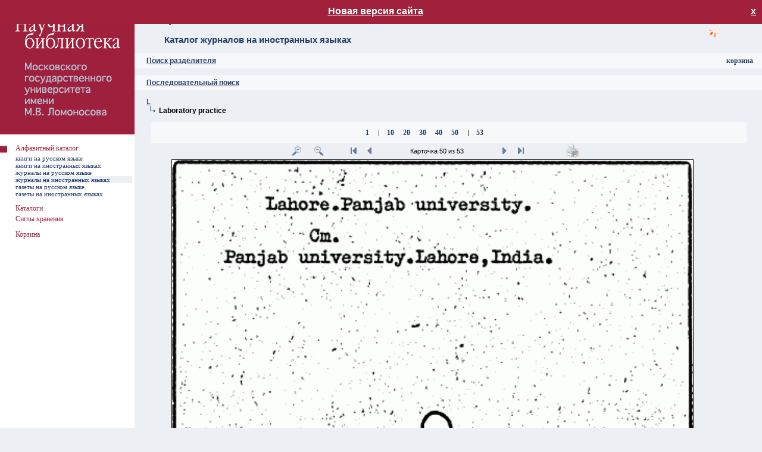

--- FILE ---
content_type: text/html; charset=utf-8
request_url: https://nbmgu.ru/image/?root=-52438&pid=-53282&pos=-1&rang=2&sel=50&zoom=175&icount=53&path=:-53280:-53282&sib=
body_size: 17896
content:

<!DOCTYPE html PUBLIC "-//W3C//DTD XHTML 1.0 Transitional//EN" "http://www.w3.org/TR/xhtml1/DTD/xhtml1-transitional.dtd">
<html xmlns="http://www.w3.org/1999/xhtml" >
<head id="ctl00_Head1"><meta http-equiv="Content-Type" content="text/html; charset=utf-8" /><meta http-equiv="Content-Language" content="ru-RU" /><title>
	Алфавитный каталог НБ МГУ ^ Каталог журналов на иностранных языках
</title><link rel="icon" href="style/img/favicon.ico" type="image/x-icon" /><link rel="shortcut icon" href="style/img/favicon.ico" type="image/x-icon" /><link rel="stylesheet" type="text/css" href="style/css/image.css?v=5" /><link rel="stylesheet" href="style/css/colorbox.css" /><link href="style/css/smoothness/jquery-ui-1.9.2.custom.css" rel="stylesheet" />
<!--[if lte IE 7]>
    <link rel="stylesheet" href="style/css/ie6.css" />
<![endif]-->
		<script src="style/js/jquery.min.js"></script>
        <script src="style/js/jquery-ui-1.9.2.custom.min.js"></script>
		<script src="style/js/jquery.colorbox.js"></script>
        <script src="style/js/jquery.tipTip.minified.js"></script>
        <script type="text/javascript" src="style/js/image.js"></script>
        <script src="style/js/ip.aspx"></script>
		<script>
		    $(document).ready(function () {
		        document.domain = "nbmgu.ru";
		        $(".iframe").colorbox({
		            iframe: true,
		            width: "720px",
		            height: "720px"
		        });
		        $(".iframe_reload").colorbox({
		            iframe: true,
		            width: "720px",
		            height: "720px",
		            onClosed: function () { location.reload(); }
		        });
		    });
		</script>
		    <style>
			            #newv {
                display: none; position:absolute;top:0;width:100%;height: 20px;background-color: #A1203C;color:#fff;z-index:1000;text-align:center;font-size:16px;font-weight: bold;padding:10px 0
            }
#newv.show{
display: block;
}
        </style>
</head>
<body>
<div id="newv"><a href="/image4/" target="_blank" style="text-decoration:underline; color:#fff;">Новая версия сайта</a>
<a onclick="fClose()" title="Закрыть" style="display:block;float:right;color: #fff;margin-right:10px" class="close"> х </a></div>
    <script>
        function checkCookies(){
            let closeDate = localStorage.getItem('closeDate');
            let cookieNotification = document.getElementById('newv');
            let cookieBtn = cookieNotification.querySelector('a.close');

            // Если записи про кукисы нет или она просрочена на 1 час, то показываем информацию про кукисы
            if( !closeDate || (+closeDate + 3600000) < Date.now() ){
                cookieNotification.classList.add('show');
            }
        }
        checkCookies();
        function fClose()
        {
		let cookieNotification = document.getElementById('newv');
            localStorage.setItem( 'closeDate', Date.now() );
            cookieNotification.classList.remove('show');
            $('#newv').hide();
        }
</script>
<form name="aspnetForm" method="post" action="Default.aspx?root=-52438&amp;pid=-53282&amp;pos=-1&amp;rang=2&amp;sel=50&amp;zoom=175&amp;icount=53&amp;path=%3a-53280%3a-53282&amp;sib=" id="aspnetForm">
<div>
<input type="hidden" name="__VIEWSTATE" id="__VIEWSTATE" value="/wEPDwUJOTU4ODIzMTQ2D2QWAmYPZBYCAgEPZBYEAgcPEGRkFCsBAGQCDQ9kFgICAw8PFgIeB1Zpc2libGVoZGRk9sTPe2W4gRzX/fQmTy3W2CFC9t4=" />
</div>

<div>

	<input type="hidden" name="__VIEWSTATEGENERATOR" id="__VIEWSTATEGENERATOR" value="957DB117" />
	<input type="hidden" name="__EVENTTARGET" id="__EVENTTARGET" value="" />
	<input type="hidden" name="__EVENTARGUMENT" id="__EVENTARGUMENT" value="" />
</div>
<div style="position: absolute; width: 120px; height: 90px; z-index: 1; float: right; top: 0; right: 10px">
<div id="load">загрузка</div><p class="action_order" id="no_auth" style="display:none"><a class="red_link" href="help/52438.shtml">помощь</a><br /><a class="red_link" href="https://nbmgu.ru/order/signup.aspx">регистрация</a><br /><a class="red_link" href="https://nbmgu.ru/order/">ваши заказы</a></p><p class="action_order" style="display:none" id="auth"><a class="red_link" href="help/52438.shtml">помощь</a><br /><a class="red_link" href="https://nbmgu.ru/order/">ваши заказы</a><br /><a class="red_link" href="https://nbmgu.ru/order/login.aspx?action=logout">выход</a></p><script type="text/javascript" src="https://nbmgu.ru/order/style/js_auth.aspx"></script>
</div>
<table>
	<tr>
		<td style="width:226px; background-color:#FFFFFF" valign="top"><img src="style/img/null.gif" width="226" height="1" alt="" /></td>
		<td valign="top">
		<table style="height: 90px">
			<tr>
				<td><h1 id="ctl00_h">Алфавитный каталог НБ МГУ</h1>
				<h2>
Каталог журналов на иностранных языках
</h2></td>
			</tr>
		</table>
		


<table style="height: 25px; background-color: #F7F8FA">
			<tr>
				<td>
				<h3><a id="search"></a><a onclick="($('#s').is(':visible') ? $('#s').hide('slow') : $('#s').show('slow'));">Поиск разделителя</a></h3>
				</td>
			</tr>
		</table>
		<div id="s" style="display:none">
				<table style="width: 95%; margin-left:20px;margin-top:20px">
					<tr>
						<td style="width:400px">
						<input type="text" class="SearchField" id="query" name="query" onkeydown="javascript:if(13==event.keyCode){search('-52438',$(this).val(), $('input[name=R1]:checked').val());return false;}" /></td>
						<td><input type="button" name="find" value=" Искать " id="find" class="search" onclick="search('-52438',$('#query').val(),$('input[name=R1]:checked').val())" /></td>
					</tr>
				</table>
		<p style="margin-left:20px"><b>Параметры поиска:</b></p>
			<table class="search">
				<tr>
					<td style="width:20px"><input id="rad_beg" type="radio" name="R1" value="rad_beg" checked="checked" /></td>
					<td><p>Начало текста</p></td>
				</tr>
				<tr>
				    <td><input id="rad_end" type="radio" name="R1" value="rad_end" /></td>
					<td><p>Слова из текста</p></td>
				</tr>
			</table>
		</div>
<br />
		<table style="height: 25px; background-color: #F7F8FA">
			<tr>
				<td>
				<h3><a name="up"></a><a name="search" href="?root=-52438&amp;pid=-52438">Последовательный поиск</a></h3>
				</td>
			</tr>
		</table>
		


<div style="position: absolute; width: 135px; height: 18px; z-index: 1; float: right; top: 95px; right: 10px">
<p style="text-align: right; margin: 0 5px;">
<a class="blue_link" href="basket.aspx">корзина</a>
</p>
</div>
<br/>

<p class="tree"><a href="?root=-52438&amp;pid=-53280&amp;pos=-1&amp;rang=1&amp;sel=1&amp;zoom=175&amp;icount=0&amp;path=:-53280&amp;sib=">L</a></p>
<p class="tree"><img src="style/img/str.gif" style="width:21px; height:12px" alt="" /><b>Laboratory practice</b></p>
<br /><div style="text-align:center"><table style="width:95%; background-color:#F7F8FA" align="center"><tr><td><p style="text-align:center"><a class="blue_link" href="?root=-52438&amp;pid=-53282&amp;pos=-1&amp;rang=2&amp;sel=1&amp;zoom=175&amp;icount=53&amp;path=:-53280:-53282&amp;sib=">1</a>
<img src="style/img/null.gif" style="width:12px; height:12px" alt="" />|<img src="style/img/null.gif" style="width:12px; height:12px" alt="" /><a class="blue_link" href="?root=-52438&amp;pid=-53282&amp;pos=-1&amp;rang=2&amp;sel=10&amp;zoom=175&amp;icount=53&amp;path=:-53280:-53282&amp;sib=">10</a>
<img src="style/img/null.gif" style="width:12px; height:12px" alt="" /><a class="blue_link" href="?root=-52438&amp;pid=-53282&amp;pos=-1&amp;rang=2&amp;sel=20&amp;zoom=175&amp;icount=53&amp;path=:-53280:-53282&amp;sib=">20</a>
<img src="style/img/null.gif" style="width:12px; height:12px" alt="" /><a class="blue_link" href="?root=-52438&amp;pid=-53282&amp;pos=-1&amp;rang=2&amp;sel=30&amp;zoom=175&amp;icount=53&amp;path=:-53280:-53282&amp;sib=">30</a>
<img src="style/img/null.gif" style="width:12px; height:12px" alt="" /><a class="blue_link" href="?root=-52438&amp;pid=-53282&amp;pos=-1&amp;rang=2&amp;sel=40&amp;zoom=175&amp;icount=53&amp;path=:-53280:-53282&amp;sib=">40</a>
<img src="style/img/null.gif" style="width:12px; height:12px" alt="" /><a class="blue_link" href="?root=-52438&amp;pid=-53282&amp;pos=-1&amp;rang=2&amp;sel=50&amp;zoom=175&amp;icount=53&amp;path=:-53280:-53282&amp;sib=">50</a>
<img src="style/img/null.gif" style="width:12px; height:12px" alt="" />|<img src="style/img/null.gif" style="width:12px; height:12px" alt="" /><a class="blue_link" href="?root=-52438&amp;pid=-53282&amp;pos=-1&amp;rang=2&amp;sel=53&amp;zoom=175&amp;icount=53&amp;path=:-53280:-53282&amp;sib=">53</a>
</p></td></tr></table></div>
<div class="card">
<table style="width: 95%">
<tr><td style="text-align:right">
<a href="?root=-52438&amp;pid=-53282&amp;pos=-1&amp;rang=2&amp;sel=50&amp;zoom=200&amp;icount=53&amp;path=:-53280:-53282&amp;sib="><img src="style/img/plus.gif" style="width:25px; height:25px" alt="Увеличить" /></a><img src="style/img/null.gif" style="width:12px; height:12px" alt="" /><a href="?root=-52438&amp;pid=-53282&amp;pos=-1&amp;rang=2&amp;sel=50&amp;zoom=150&amp;icount=53&amp;path=:-53280:-53282&amp;sib="><img src="style/img/minus.gif" style="width:25px; height:25px" alt="Уменьшить" /></a><img src="style/img/null.gif" style="width:30px; height:18px" alt="" />
<a href="?root=-52438&amp;pid=-53282&amp;pos=-1&amp;rang=2&amp;sel=1&amp;zoom=175&amp;icount=53&amp;path=:-53280:-53282&amp;sib="><img src="style/img/start.gif" style="width:25px; height:25px" alt="В начало" /></a>
<a href="?root=-52438&amp;pid=-53282&amp;pos=-1&amp;rang=2&amp;sel=49&amp;zoom=175&amp;icount=53&amp;path=:-53280:-53282&amp;sib="><img src="style/img/back.gif" style="width:25px; height:25px" alt="Назад" /></a>
</td><td style="width:200px">
<p style="text-align:center">Карточка 50 из 53</p></td><td style="text-align:left"><a href="?root=-52438&amp;pid=-53282&amp;pos=-1&amp;rang=2&amp;sel=51&amp;zoom=175&amp;icount=53&amp;path=:-53280:-53282&amp;sib="><img src="style/img/next.gif" style="width:25px; height:25px" alt="Дальше" /></a>
<a href="?root=-52438&amp;pid=-53282&amp;pos=-1&amp;rang=2&amp;sel=53&amp;zoom=175&amp;icount=53&amp;path=:-53280:-53282&amp;sib="><img src="style/img/end.gif" style="width:25px; height:25px" alt="В конец" /></a>
<img src="style/img/null.gif" style="width:30px; height:18px" alt="" /><img src="style/img/null.gif" style="width:30px; height:18px" alt="" /><a target="_blank" href="print.aspx?card=3185468"><img src="style/img/print.gif" style="width:25px; height:25px" alt="Печать" /></a></td></tr>
<tr><td style="text-align:center" colspan="3"><table class="image" align="center">
<tr><td style="text-align:center"><img src="cards/Каталог_журналов_на_иностранных_языках/055/00000109.png" style="margin:0;width:875px;" alt="Каталог_журналов_на_иностранных_языках/055/00000109.png" /></td></tr></table></td></tr>
<tr><td style="text-align:right">
<a href="?root=-52438&amp;pid=-53282&amp;pos=-1&amp;rang=2&amp;sel=1&amp;zoom=175&amp;icount=53&amp;path=:-53280:-53282&amp;sib="><img src="style/img/start.gif" style="width:25px; height:25px" alt="В начало" /></a>
<a href="?root=-52438&amp;pid=-53282&amp;pos=-1&amp;rang=2&amp;sel=49&amp;zoom=175&amp;icount=53&amp;path=:-53280:-53282&amp;sib="><img src="style/img/back.gif" style="width:25px; height:25px" alt="Назад" /></a>
</td><td style="width:200px">
<p style="text-align:center">Карточка 50 из 53</p></td><td style="text-align:left"><a href="?root=-52438&amp;pid=-53282&amp;pos=-1&amp;rang=2&amp;sel=51&amp;zoom=175&amp;icount=53&amp;path=:-53280:-53282&amp;sib="><img src="style/img/next.gif" style="width:25px; height:25px" alt="Дальше" /></a>
<a href="?root=-52438&amp;pid=-53282&amp;pos=-1&amp;rang=2&amp;sel=53&amp;zoom=175&amp;icount=53&amp;path=:-53280:-53282&amp;sib="><img src="style/img/end.gif" style="width:25px; height:25px" alt="В конец" /></a>
</td></tr></table>
</div>
<div class="info">
<table align="center">
<tr><td><p style="text-align:center"><a class="red_link" href="https://nbmgu.ru/order/storing.aspx?ifn=/CARDS/Каталог_журналов_на_иностранных_языках/055/00000109.png&amp;sigla=27&amp;ihp=root.-52438_pid.-53282_pos.-1_rang.2_sel.50_zoom.175_icount.53_path.*-53280*-53282_sib.&amp;root=-52438&amp;PERIODIKA">заказать</a> | 
<a onclick="javascript:__doPostBack('ctl00$main$index2','/image/Default.aspx?root=-52438&amp;pid=-53282&amp;pos=-1&amp;rang=2&amp;sel=50&amp;zoom=175&amp;icount=53&amp;path=:-53280:-53282&amp;sib=!0!Каталог_журналов_на_иностранных_языках/055/00000109.png!!!?root=-52438&pid=-53282&pos=-1&rang=2&sel=50&zoom=175&icount=53&path=:-53280:-53282&sib=!0')" class="red_link">добавить в корзину</a><br />Заказ журналов с 2005 г. только через <a target="_blank" href="/search/peri.aspx?cat=PERI">электронный каталог журналов</a>.</p></td></tr></table></div>

	
		</td>
	</tr>
</table>

<div style="position:absolute; width: 226px; height: 100px; z-index: 2; left:0; top:226px">
<table>
	<tr>
		<td class="menu_main" width="26"></td>
		<td class="menu_main" width="196"></td>
		<td class="menu_main" width="4"></td>
	</tr>
<tr style="height:18px;"><td class="menu_main"><img src="style/img/kvar.jpg" style="width: 12px; height: 12px; margin-right: 10px" alt="=)" /></td><td class="menu_main" style="vertical-align:top"><a class="menu1" href="./">Алфавитный каталог</a></td></tr><tr style="height:11px"><td class="order"></td><td class="order" onmouseover="style.backgroundColor='#ECEFF4'" onmouseout="style.backgroundColor=''"><a class="menu2" href="Default.aspx?root=-1&amp;pid=-1">книги на русском языке</a></td></tr><tr style="height:11px"><td class="order"></td><td class="order" onmouseover="style.backgroundColor='#ECEFF4'" onmouseout="style.backgroundColor=''"><a class="menu2" href="Default.aspx?root=-37609&amp;pid=-37609">книги на иностранных языках</a></td></tr><tr style="height:11px"><td class="order"></td><td class="order" onmouseover="style.backgroundColor='#ECEFF4'" onmouseout="style.backgroundColor=''"><a class="menu2" href="Default.aspx?root=-54011&amp;pid=-54011">журналы на русском языке</a></td></tr><tr style="height:11px"><td class="order"></td><td class="chang"><a class="menu2" href="Default.aspx?root=-52438&amp;pid=-52438">журналы на иностранных языках</a></td></tr><tr style="height:11px"><td class="order"></td><td class="order" onmouseover="style.backgroundColor='#ECEFF4'" onmouseout="style.backgroundColor=''"><a class="menu2" href="Default.aspx?root=-52385&amp;pid=-52385">газеты на русском языке</a></td></tr><tr style="height:11px"><td class="order"></td><td class="order" onmouseover="style.backgroundColor='#ECEFF4'" onmouseout="style.backgroundColor=''"><a class="menu2" href="Default.aspx?root=-57228&amp;pid=-57228">газеты на иностранных языках</a></td></tr><tr style="height:11px"><td class="order" colspan="2"></td></tr><tr style="height:18px;"><td class="menu_main"></td><td class="menu_main" style="vertical-align:top"><a class="menu1" href="http://www.nbmgu.ru/search/" target="_blank">Каталоги</a></td></tr>
	<tr>
		<td class="menu_main"></td>
		<td class="menu_main" width="196"><a class="menu1 iframe" href="/showsigla/">Сиглы хранения</a></td>
		<td class="menu_main"></td>
	</tr>
<tr>
<td class="order"></td>
<td class="order"></td>
<td class="order"></td>
</tr>

<tr>
<td class="menu_main"></td>
<td class="menu_main"><a class="menu1" href="basket.aspx">Корзина</a></td>
<td class="menu_main"></td>
</tr>

</table>
</div>

<div style="position: absolute; width: 226px; height: 100%; z-index: 1; left: 0; top: 0">
	<table style="height:100%; background-color: #FFFFFF">
		<tr>
			<td valign="top">
			<img src="style/img/kvadro_left.gif" id="ctl00_kvadro_left" width="226" height="226" alt="Алфавитный каталог НБ МГУ" /></td>
		</tr>
	</table>
</div>

<script type="text/javascript">
//<![CDATA[
var theForm = document.forms['aspnetForm'];
if (!theForm) {
    theForm = document.aspnetForm;
}
function __doPostBack(eventTarget, eventArgument) {
    if (!theForm.onsubmit || (theForm.onsubmit() != false)) {
        theForm.__EVENTTARGET.value = eventTarget;
        theForm.__EVENTARGUMENT.value = eventArgument;
        theForm.submit();
    }
}
//]]>
</script>

</form>

<!-- Yandex.Metrika counter --> <script type="text/javascript" > (function (m, e, t, r, i, k, a) { m[i] = m[i] || function () { (m[i].a = m[i].a || []).push(arguments) }; m[i].l = 1 * new Date(); k = e.createElement(t), a = e.getElementsByTagName(t)[0], k.async = 1, k.src = r, a.parentNode.insertBefore(k, a) })(window, document, "script", "https://mc.yandex.ru/metrika/tag.js", "ym"); ym(883078, "init", { clickmap: true, trackLinks: true, accurateTrackBounce: true, webvisor: true }); </script> <noscript><div><img src="https://mc.yandex.ru/watch/883078" style="position:absolute; left:-9999px;" alt="" /></div></noscript> <!-- /Yandex.Metrika counter -->

<a href="#top" id="top-link" title="ВВЕРХ">вверх</a>
</body>
</html>

--- FILE ---
content_type: text/html; charset=utf-8
request_url: https://nbmgu.ru/image/style/js/ip.aspx
body_size: 146
content:
$(document).ready(function(){var ip='18.216.35.51';if (ip.indexOf('10.')==0||ip.indexOf('192.168.')==0) $('.int').show();else $('.ext').show();});